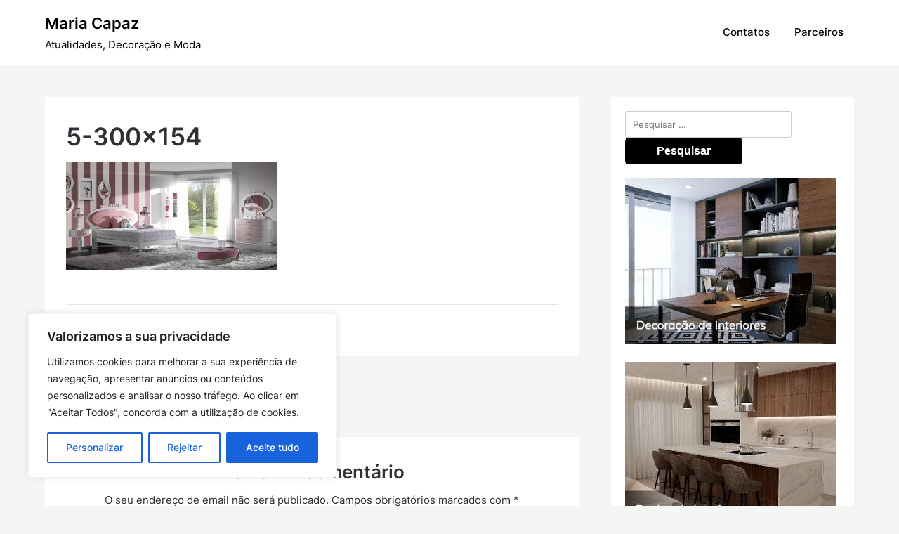

--- FILE ---
content_type: text/html; charset=utf-8
request_url: https://www.google.com/recaptcha/api2/anchor?ar=1&k=6LcJ0wohAAAAAH0uQsUyJ4rDEcvyPnuGffzRIkZr&co=aHR0cHM6Ly9tYXJpYWNhcGF6LnB0OjQ0Mw..&hl=en&v=PoyoqOPhxBO7pBk68S4YbpHZ&size=invisible&anchor-ms=20000&execute-ms=30000&cb=sr1jr2t1baea
body_size: 48575
content:
<!DOCTYPE HTML><html dir="ltr" lang="en"><head><meta http-equiv="Content-Type" content="text/html; charset=UTF-8">
<meta http-equiv="X-UA-Compatible" content="IE=edge">
<title>reCAPTCHA</title>
<style type="text/css">
/* cyrillic-ext */
@font-face {
  font-family: 'Roboto';
  font-style: normal;
  font-weight: 400;
  font-stretch: 100%;
  src: url(//fonts.gstatic.com/s/roboto/v48/KFO7CnqEu92Fr1ME7kSn66aGLdTylUAMa3GUBHMdazTgWw.woff2) format('woff2');
  unicode-range: U+0460-052F, U+1C80-1C8A, U+20B4, U+2DE0-2DFF, U+A640-A69F, U+FE2E-FE2F;
}
/* cyrillic */
@font-face {
  font-family: 'Roboto';
  font-style: normal;
  font-weight: 400;
  font-stretch: 100%;
  src: url(//fonts.gstatic.com/s/roboto/v48/KFO7CnqEu92Fr1ME7kSn66aGLdTylUAMa3iUBHMdazTgWw.woff2) format('woff2');
  unicode-range: U+0301, U+0400-045F, U+0490-0491, U+04B0-04B1, U+2116;
}
/* greek-ext */
@font-face {
  font-family: 'Roboto';
  font-style: normal;
  font-weight: 400;
  font-stretch: 100%;
  src: url(//fonts.gstatic.com/s/roboto/v48/KFO7CnqEu92Fr1ME7kSn66aGLdTylUAMa3CUBHMdazTgWw.woff2) format('woff2');
  unicode-range: U+1F00-1FFF;
}
/* greek */
@font-face {
  font-family: 'Roboto';
  font-style: normal;
  font-weight: 400;
  font-stretch: 100%;
  src: url(//fonts.gstatic.com/s/roboto/v48/KFO7CnqEu92Fr1ME7kSn66aGLdTylUAMa3-UBHMdazTgWw.woff2) format('woff2');
  unicode-range: U+0370-0377, U+037A-037F, U+0384-038A, U+038C, U+038E-03A1, U+03A3-03FF;
}
/* math */
@font-face {
  font-family: 'Roboto';
  font-style: normal;
  font-weight: 400;
  font-stretch: 100%;
  src: url(//fonts.gstatic.com/s/roboto/v48/KFO7CnqEu92Fr1ME7kSn66aGLdTylUAMawCUBHMdazTgWw.woff2) format('woff2');
  unicode-range: U+0302-0303, U+0305, U+0307-0308, U+0310, U+0312, U+0315, U+031A, U+0326-0327, U+032C, U+032F-0330, U+0332-0333, U+0338, U+033A, U+0346, U+034D, U+0391-03A1, U+03A3-03A9, U+03B1-03C9, U+03D1, U+03D5-03D6, U+03F0-03F1, U+03F4-03F5, U+2016-2017, U+2034-2038, U+203C, U+2040, U+2043, U+2047, U+2050, U+2057, U+205F, U+2070-2071, U+2074-208E, U+2090-209C, U+20D0-20DC, U+20E1, U+20E5-20EF, U+2100-2112, U+2114-2115, U+2117-2121, U+2123-214F, U+2190, U+2192, U+2194-21AE, U+21B0-21E5, U+21F1-21F2, U+21F4-2211, U+2213-2214, U+2216-22FF, U+2308-230B, U+2310, U+2319, U+231C-2321, U+2336-237A, U+237C, U+2395, U+239B-23B7, U+23D0, U+23DC-23E1, U+2474-2475, U+25AF, U+25B3, U+25B7, U+25BD, U+25C1, U+25CA, U+25CC, U+25FB, U+266D-266F, U+27C0-27FF, U+2900-2AFF, U+2B0E-2B11, U+2B30-2B4C, U+2BFE, U+3030, U+FF5B, U+FF5D, U+1D400-1D7FF, U+1EE00-1EEFF;
}
/* symbols */
@font-face {
  font-family: 'Roboto';
  font-style: normal;
  font-weight: 400;
  font-stretch: 100%;
  src: url(//fonts.gstatic.com/s/roboto/v48/KFO7CnqEu92Fr1ME7kSn66aGLdTylUAMaxKUBHMdazTgWw.woff2) format('woff2');
  unicode-range: U+0001-000C, U+000E-001F, U+007F-009F, U+20DD-20E0, U+20E2-20E4, U+2150-218F, U+2190, U+2192, U+2194-2199, U+21AF, U+21E6-21F0, U+21F3, U+2218-2219, U+2299, U+22C4-22C6, U+2300-243F, U+2440-244A, U+2460-24FF, U+25A0-27BF, U+2800-28FF, U+2921-2922, U+2981, U+29BF, U+29EB, U+2B00-2BFF, U+4DC0-4DFF, U+FFF9-FFFB, U+10140-1018E, U+10190-1019C, U+101A0, U+101D0-101FD, U+102E0-102FB, U+10E60-10E7E, U+1D2C0-1D2D3, U+1D2E0-1D37F, U+1F000-1F0FF, U+1F100-1F1AD, U+1F1E6-1F1FF, U+1F30D-1F30F, U+1F315, U+1F31C, U+1F31E, U+1F320-1F32C, U+1F336, U+1F378, U+1F37D, U+1F382, U+1F393-1F39F, U+1F3A7-1F3A8, U+1F3AC-1F3AF, U+1F3C2, U+1F3C4-1F3C6, U+1F3CA-1F3CE, U+1F3D4-1F3E0, U+1F3ED, U+1F3F1-1F3F3, U+1F3F5-1F3F7, U+1F408, U+1F415, U+1F41F, U+1F426, U+1F43F, U+1F441-1F442, U+1F444, U+1F446-1F449, U+1F44C-1F44E, U+1F453, U+1F46A, U+1F47D, U+1F4A3, U+1F4B0, U+1F4B3, U+1F4B9, U+1F4BB, U+1F4BF, U+1F4C8-1F4CB, U+1F4D6, U+1F4DA, U+1F4DF, U+1F4E3-1F4E6, U+1F4EA-1F4ED, U+1F4F7, U+1F4F9-1F4FB, U+1F4FD-1F4FE, U+1F503, U+1F507-1F50B, U+1F50D, U+1F512-1F513, U+1F53E-1F54A, U+1F54F-1F5FA, U+1F610, U+1F650-1F67F, U+1F687, U+1F68D, U+1F691, U+1F694, U+1F698, U+1F6AD, U+1F6B2, U+1F6B9-1F6BA, U+1F6BC, U+1F6C6-1F6CF, U+1F6D3-1F6D7, U+1F6E0-1F6EA, U+1F6F0-1F6F3, U+1F6F7-1F6FC, U+1F700-1F7FF, U+1F800-1F80B, U+1F810-1F847, U+1F850-1F859, U+1F860-1F887, U+1F890-1F8AD, U+1F8B0-1F8BB, U+1F8C0-1F8C1, U+1F900-1F90B, U+1F93B, U+1F946, U+1F984, U+1F996, U+1F9E9, U+1FA00-1FA6F, U+1FA70-1FA7C, U+1FA80-1FA89, U+1FA8F-1FAC6, U+1FACE-1FADC, U+1FADF-1FAE9, U+1FAF0-1FAF8, U+1FB00-1FBFF;
}
/* vietnamese */
@font-face {
  font-family: 'Roboto';
  font-style: normal;
  font-weight: 400;
  font-stretch: 100%;
  src: url(//fonts.gstatic.com/s/roboto/v48/KFO7CnqEu92Fr1ME7kSn66aGLdTylUAMa3OUBHMdazTgWw.woff2) format('woff2');
  unicode-range: U+0102-0103, U+0110-0111, U+0128-0129, U+0168-0169, U+01A0-01A1, U+01AF-01B0, U+0300-0301, U+0303-0304, U+0308-0309, U+0323, U+0329, U+1EA0-1EF9, U+20AB;
}
/* latin-ext */
@font-face {
  font-family: 'Roboto';
  font-style: normal;
  font-weight: 400;
  font-stretch: 100%;
  src: url(//fonts.gstatic.com/s/roboto/v48/KFO7CnqEu92Fr1ME7kSn66aGLdTylUAMa3KUBHMdazTgWw.woff2) format('woff2');
  unicode-range: U+0100-02BA, U+02BD-02C5, U+02C7-02CC, U+02CE-02D7, U+02DD-02FF, U+0304, U+0308, U+0329, U+1D00-1DBF, U+1E00-1E9F, U+1EF2-1EFF, U+2020, U+20A0-20AB, U+20AD-20C0, U+2113, U+2C60-2C7F, U+A720-A7FF;
}
/* latin */
@font-face {
  font-family: 'Roboto';
  font-style: normal;
  font-weight: 400;
  font-stretch: 100%;
  src: url(//fonts.gstatic.com/s/roboto/v48/KFO7CnqEu92Fr1ME7kSn66aGLdTylUAMa3yUBHMdazQ.woff2) format('woff2');
  unicode-range: U+0000-00FF, U+0131, U+0152-0153, U+02BB-02BC, U+02C6, U+02DA, U+02DC, U+0304, U+0308, U+0329, U+2000-206F, U+20AC, U+2122, U+2191, U+2193, U+2212, U+2215, U+FEFF, U+FFFD;
}
/* cyrillic-ext */
@font-face {
  font-family: 'Roboto';
  font-style: normal;
  font-weight: 500;
  font-stretch: 100%;
  src: url(//fonts.gstatic.com/s/roboto/v48/KFO7CnqEu92Fr1ME7kSn66aGLdTylUAMa3GUBHMdazTgWw.woff2) format('woff2');
  unicode-range: U+0460-052F, U+1C80-1C8A, U+20B4, U+2DE0-2DFF, U+A640-A69F, U+FE2E-FE2F;
}
/* cyrillic */
@font-face {
  font-family: 'Roboto';
  font-style: normal;
  font-weight: 500;
  font-stretch: 100%;
  src: url(//fonts.gstatic.com/s/roboto/v48/KFO7CnqEu92Fr1ME7kSn66aGLdTylUAMa3iUBHMdazTgWw.woff2) format('woff2');
  unicode-range: U+0301, U+0400-045F, U+0490-0491, U+04B0-04B1, U+2116;
}
/* greek-ext */
@font-face {
  font-family: 'Roboto';
  font-style: normal;
  font-weight: 500;
  font-stretch: 100%;
  src: url(//fonts.gstatic.com/s/roboto/v48/KFO7CnqEu92Fr1ME7kSn66aGLdTylUAMa3CUBHMdazTgWw.woff2) format('woff2');
  unicode-range: U+1F00-1FFF;
}
/* greek */
@font-face {
  font-family: 'Roboto';
  font-style: normal;
  font-weight: 500;
  font-stretch: 100%;
  src: url(//fonts.gstatic.com/s/roboto/v48/KFO7CnqEu92Fr1ME7kSn66aGLdTylUAMa3-UBHMdazTgWw.woff2) format('woff2');
  unicode-range: U+0370-0377, U+037A-037F, U+0384-038A, U+038C, U+038E-03A1, U+03A3-03FF;
}
/* math */
@font-face {
  font-family: 'Roboto';
  font-style: normal;
  font-weight: 500;
  font-stretch: 100%;
  src: url(//fonts.gstatic.com/s/roboto/v48/KFO7CnqEu92Fr1ME7kSn66aGLdTylUAMawCUBHMdazTgWw.woff2) format('woff2');
  unicode-range: U+0302-0303, U+0305, U+0307-0308, U+0310, U+0312, U+0315, U+031A, U+0326-0327, U+032C, U+032F-0330, U+0332-0333, U+0338, U+033A, U+0346, U+034D, U+0391-03A1, U+03A3-03A9, U+03B1-03C9, U+03D1, U+03D5-03D6, U+03F0-03F1, U+03F4-03F5, U+2016-2017, U+2034-2038, U+203C, U+2040, U+2043, U+2047, U+2050, U+2057, U+205F, U+2070-2071, U+2074-208E, U+2090-209C, U+20D0-20DC, U+20E1, U+20E5-20EF, U+2100-2112, U+2114-2115, U+2117-2121, U+2123-214F, U+2190, U+2192, U+2194-21AE, U+21B0-21E5, U+21F1-21F2, U+21F4-2211, U+2213-2214, U+2216-22FF, U+2308-230B, U+2310, U+2319, U+231C-2321, U+2336-237A, U+237C, U+2395, U+239B-23B7, U+23D0, U+23DC-23E1, U+2474-2475, U+25AF, U+25B3, U+25B7, U+25BD, U+25C1, U+25CA, U+25CC, U+25FB, U+266D-266F, U+27C0-27FF, U+2900-2AFF, U+2B0E-2B11, U+2B30-2B4C, U+2BFE, U+3030, U+FF5B, U+FF5D, U+1D400-1D7FF, U+1EE00-1EEFF;
}
/* symbols */
@font-face {
  font-family: 'Roboto';
  font-style: normal;
  font-weight: 500;
  font-stretch: 100%;
  src: url(//fonts.gstatic.com/s/roboto/v48/KFO7CnqEu92Fr1ME7kSn66aGLdTylUAMaxKUBHMdazTgWw.woff2) format('woff2');
  unicode-range: U+0001-000C, U+000E-001F, U+007F-009F, U+20DD-20E0, U+20E2-20E4, U+2150-218F, U+2190, U+2192, U+2194-2199, U+21AF, U+21E6-21F0, U+21F3, U+2218-2219, U+2299, U+22C4-22C6, U+2300-243F, U+2440-244A, U+2460-24FF, U+25A0-27BF, U+2800-28FF, U+2921-2922, U+2981, U+29BF, U+29EB, U+2B00-2BFF, U+4DC0-4DFF, U+FFF9-FFFB, U+10140-1018E, U+10190-1019C, U+101A0, U+101D0-101FD, U+102E0-102FB, U+10E60-10E7E, U+1D2C0-1D2D3, U+1D2E0-1D37F, U+1F000-1F0FF, U+1F100-1F1AD, U+1F1E6-1F1FF, U+1F30D-1F30F, U+1F315, U+1F31C, U+1F31E, U+1F320-1F32C, U+1F336, U+1F378, U+1F37D, U+1F382, U+1F393-1F39F, U+1F3A7-1F3A8, U+1F3AC-1F3AF, U+1F3C2, U+1F3C4-1F3C6, U+1F3CA-1F3CE, U+1F3D4-1F3E0, U+1F3ED, U+1F3F1-1F3F3, U+1F3F5-1F3F7, U+1F408, U+1F415, U+1F41F, U+1F426, U+1F43F, U+1F441-1F442, U+1F444, U+1F446-1F449, U+1F44C-1F44E, U+1F453, U+1F46A, U+1F47D, U+1F4A3, U+1F4B0, U+1F4B3, U+1F4B9, U+1F4BB, U+1F4BF, U+1F4C8-1F4CB, U+1F4D6, U+1F4DA, U+1F4DF, U+1F4E3-1F4E6, U+1F4EA-1F4ED, U+1F4F7, U+1F4F9-1F4FB, U+1F4FD-1F4FE, U+1F503, U+1F507-1F50B, U+1F50D, U+1F512-1F513, U+1F53E-1F54A, U+1F54F-1F5FA, U+1F610, U+1F650-1F67F, U+1F687, U+1F68D, U+1F691, U+1F694, U+1F698, U+1F6AD, U+1F6B2, U+1F6B9-1F6BA, U+1F6BC, U+1F6C6-1F6CF, U+1F6D3-1F6D7, U+1F6E0-1F6EA, U+1F6F0-1F6F3, U+1F6F7-1F6FC, U+1F700-1F7FF, U+1F800-1F80B, U+1F810-1F847, U+1F850-1F859, U+1F860-1F887, U+1F890-1F8AD, U+1F8B0-1F8BB, U+1F8C0-1F8C1, U+1F900-1F90B, U+1F93B, U+1F946, U+1F984, U+1F996, U+1F9E9, U+1FA00-1FA6F, U+1FA70-1FA7C, U+1FA80-1FA89, U+1FA8F-1FAC6, U+1FACE-1FADC, U+1FADF-1FAE9, U+1FAF0-1FAF8, U+1FB00-1FBFF;
}
/* vietnamese */
@font-face {
  font-family: 'Roboto';
  font-style: normal;
  font-weight: 500;
  font-stretch: 100%;
  src: url(//fonts.gstatic.com/s/roboto/v48/KFO7CnqEu92Fr1ME7kSn66aGLdTylUAMa3OUBHMdazTgWw.woff2) format('woff2');
  unicode-range: U+0102-0103, U+0110-0111, U+0128-0129, U+0168-0169, U+01A0-01A1, U+01AF-01B0, U+0300-0301, U+0303-0304, U+0308-0309, U+0323, U+0329, U+1EA0-1EF9, U+20AB;
}
/* latin-ext */
@font-face {
  font-family: 'Roboto';
  font-style: normal;
  font-weight: 500;
  font-stretch: 100%;
  src: url(//fonts.gstatic.com/s/roboto/v48/KFO7CnqEu92Fr1ME7kSn66aGLdTylUAMa3KUBHMdazTgWw.woff2) format('woff2');
  unicode-range: U+0100-02BA, U+02BD-02C5, U+02C7-02CC, U+02CE-02D7, U+02DD-02FF, U+0304, U+0308, U+0329, U+1D00-1DBF, U+1E00-1E9F, U+1EF2-1EFF, U+2020, U+20A0-20AB, U+20AD-20C0, U+2113, U+2C60-2C7F, U+A720-A7FF;
}
/* latin */
@font-face {
  font-family: 'Roboto';
  font-style: normal;
  font-weight: 500;
  font-stretch: 100%;
  src: url(//fonts.gstatic.com/s/roboto/v48/KFO7CnqEu92Fr1ME7kSn66aGLdTylUAMa3yUBHMdazQ.woff2) format('woff2');
  unicode-range: U+0000-00FF, U+0131, U+0152-0153, U+02BB-02BC, U+02C6, U+02DA, U+02DC, U+0304, U+0308, U+0329, U+2000-206F, U+20AC, U+2122, U+2191, U+2193, U+2212, U+2215, U+FEFF, U+FFFD;
}
/* cyrillic-ext */
@font-face {
  font-family: 'Roboto';
  font-style: normal;
  font-weight: 900;
  font-stretch: 100%;
  src: url(//fonts.gstatic.com/s/roboto/v48/KFO7CnqEu92Fr1ME7kSn66aGLdTylUAMa3GUBHMdazTgWw.woff2) format('woff2');
  unicode-range: U+0460-052F, U+1C80-1C8A, U+20B4, U+2DE0-2DFF, U+A640-A69F, U+FE2E-FE2F;
}
/* cyrillic */
@font-face {
  font-family: 'Roboto';
  font-style: normal;
  font-weight: 900;
  font-stretch: 100%;
  src: url(//fonts.gstatic.com/s/roboto/v48/KFO7CnqEu92Fr1ME7kSn66aGLdTylUAMa3iUBHMdazTgWw.woff2) format('woff2');
  unicode-range: U+0301, U+0400-045F, U+0490-0491, U+04B0-04B1, U+2116;
}
/* greek-ext */
@font-face {
  font-family: 'Roboto';
  font-style: normal;
  font-weight: 900;
  font-stretch: 100%;
  src: url(//fonts.gstatic.com/s/roboto/v48/KFO7CnqEu92Fr1ME7kSn66aGLdTylUAMa3CUBHMdazTgWw.woff2) format('woff2');
  unicode-range: U+1F00-1FFF;
}
/* greek */
@font-face {
  font-family: 'Roboto';
  font-style: normal;
  font-weight: 900;
  font-stretch: 100%;
  src: url(//fonts.gstatic.com/s/roboto/v48/KFO7CnqEu92Fr1ME7kSn66aGLdTylUAMa3-UBHMdazTgWw.woff2) format('woff2');
  unicode-range: U+0370-0377, U+037A-037F, U+0384-038A, U+038C, U+038E-03A1, U+03A3-03FF;
}
/* math */
@font-face {
  font-family: 'Roboto';
  font-style: normal;
  font-weight: 900;
  font-stretch: 100%;
  src: url(//fonts.gstatic.com/s/roboto/v48/KFO7CnqEu92Fr1ME7kSn66aGLdTylUAMawCUBHMdazTgWw.woff2) format('woff2');
  unicode-range: U+0302-0303, U+0305, U+0307-0308, U+0310, U+0312, U+0315, U+031A, U+0326-0327, U+032C, U+032F-0330, U+0332-0333, U+0338, U+033A, U+0346, U+034D, U+0391-03A1, U+03A3-03A9, U+03B1-03C9, U+03D1, U+03D5-03D6, U+03F0-03F1, U+03F4-03F5, U+2016-2017, U+2034-2038, U+203C, U+2040, U+2043, U+2047, U+2050, U+2057, U+205F, U+2070-2071, U+2074-208E, U+2090-209C, U+20D0-20DC, U+20E1, U+20E5-20EF, U+2100-2112, U+2114-2115, U+2117-2121, U+2123-214F, U+2190, U+2192, U+2194-21AE, U+21B0-21E5, U+21F1-21F2, U+21F4-2211, U+2213-2214, U+2216-22FF, U+2308-230B, U+2310, U+2319, U+231C-2321, U+2336-237A, U+237C, U+2395, U+239B-23B7, U+23D0, U+23DC-23E1, U+2474-2475, U+25AF, U+25B3, U+25B7, U+25BD, U+25C1, U+25CA, U+25CC, U+25FB, U+266D-266F, U+27C0-27FF, U+2900-2AFF, U+2B0E-2B11, U+2B30-2B4C, U+2BFE, U+3030, U+FF5B, U+FF5D, U+1D400-1D7FF, U+1EE00-1EEFF;
}
/* symbols */
@font-face {
  font-family: 'Roboto';
  font-style: normal;
  font-weight: 900;
  font-stretch: 100%;
  src: url(//fonts.gstatic.com/s/roboto/v48/KFO7CnqEu92Fr1ME7kSn66aGLdTylUAMaxKUBHMdazTgWw.woff2) format('woff2');
  unicode-range: U+0001-000C, U+000E-001F, U+007F-009F, U+20DD-20E0, U+20E2-20E4, U+2150-218F, U+2190, U+2192, U+2194-2199, U+21AF, U+21E6-21F0, U+21F3, U+2218-2219, U+2299, U+22C4-22C6, U+2300-243F, U+2440-244A, U+2460-24FF, U+25A0-27BF, U+2800-28FF, U+2921-2922, U+2981, U+29BF, U+29EB, U+2B00-2BFF, U+4DC0-4DFF, U+FFF9-FFFB, U+10140-1018E, U+10190-1019C, U+101A0, U+101D0-101FD, U+102E0-102FB, U+10E60-10E7E, U+1D2C0-1D2D3, U+1D2E0-1D37F, U+1F000-1F0FF, U+1F100-1F1AD, U+1F1E6-1F1FF, U+1F30D-1F30F, U+1F315, U+1F31C, U+1F31E, U+1F320-1F32C, U+1F336, U+1F378, U+1F37D, U+1F382, U+1F393-1F39F, U+1F3A7-1F3A8, U+1F3AC-1F3AF, U+1F3C2, U+1F3C4-1F3C6, U+1F3CA-1F3CE, U+1F3D4-1F3E0, U+1F3ED, U+1F3F1-1F3F3, U+1F3F5-1F3F7, U+1F408, U+1F415, U+1F41F, U+1F426, U+1F43F, U+1F441-1F442, U+1F444, U+1F446-1F449, U+1F44C-1F44E, U+1F453, U+1F46A, U+1F47D, U+1F4A3, U+1F4B0, U+1F4B3, U+1F4B9, U+1F4BB, U+1F4BF, U+1F4C8-1F4CB, U+1F4D6, U+1F4DA, U+1F4DF, U+1F4E3-1F4E6, U+1F4EA-1F4ED, U+1F4F7, U+1F4F9-1F4FB, U+1F4FD-1F4FE, U+1F503, U+1F507-1F50B, U+1F50D, U+1F512-1F513, U+1F53E-1F54A, U+1F54F-1F5FA, U+1F610, U+1F650-1F67F, U+1F687, U+1F68D, U+1F691, U+1F694, U+1F698, U+1F6AD, U+1F6B2, U+1F6B9-1F6BA, U+1F6BC, U+1F6C6-1F6CF, U+1F6D3-1F6D7, U+1F6E0-1F6EA, U+1F6F0-1F6F3, U+1F6F7-1F6FC, U+1F700-1F7FF, U+1F800-1F80B, U+1F810-1F847, U+1F850-1F859, U+1F860-1F887, U+1F890-1F8AD, U+1F8B0-1F8BB, U+1F8C0-1F8C1, U+1F900-1F90B, U+1F93B, U+1F946, U+1F984, U+1F996, U+1F9E9, U+1FA00-1FA6F, U+1FA70-1FA7C, U+1FA80-1FA89, U+1FA8F-1FAC6, U+1FACE-1FADC, U+1FADF-1FAE9, U+1FAF0-1FAF8, U+1FB00-1FBFF;
}
/* vietnamese */
@font-face {
  font-family: 'Roboto';
  font-style: normal;
  font-weight: 900;
  font-stretch: 100%;
  src: url(//fonts.gstatic.com/s/roboto/v48/KFO7CnqEu92Fr1ME7kSn66aGLdTylUAMa3OUBHMdazTgWw.woff2) format('woff2');
  unicode-range: U+0102-0103, U+0110-0111, U+0128-0129, U+0168-0169, U+01A0-01A1, U+01AF-01B0, U+0300-0301, U+0303-0304, U+0308-0309, U+0323, U+0329, U+1EA0-1EF9, U+20AB;
}
/* latin-ext */
@font-face {
  font-family: 'Roboto';
  font-style: normal;
  font-weight: 900;
  font-stretch: 100%;
  src: url(//fonts.gstatic.com/s/roboto/v48/KFO7CnqEu92Fr1ME7kSn66aGLdTylUAMa3KUBHMdazTgWw.woff2) format('woff2');
  unicode-range: U+0100-02BA, U+02BD-02C5, U+02C7-02CC, U+02CE-02D7, U+02DD-02FF, U+0304, U+0308, U+0329, U+1D00-1DBF, U+1E00-1E9F, U+1EF2-1EFF, U+2020, U+20A0-20AB, U+20AD-20C0, U+2113, U+2C60-2C7F, U+A720-A7FF;
}
/* latin */
@font-face {
  font-family: 'Roboto';
  font-style: normal;
  font-weight: 900;
  font-stretch: 100%;
  src: url(//fonts.gstatic.com/s/roboto/v48/KFO7CnqEu92Fr1ME7kSn66aGLdTylUAMa3yUBHMdazQ.woff2) format('woff2');
  unicode-range: U+0000-00FF, U+0131, U+0152-0153, U+02BB-02BC, U+02C6, U+02DA, U+02DC, U+0304, U+0308, U+0329, U+2000-206F, U+20AC, U+2122, U+2191, U+2193, U+2212, U+2215, U+FEFF, U+FFFD;
}

</style>
<link rel="stylesheet" type="text/css" href="https://www.gstatic.com/recaptcha/releases/PoyoqOPhxBO7pBk68S4YbpHZ/styles__ltr.css">
<script nonce="bUUhOKFnf428tyKmHQRHdw" type="text/javascript">window['__recaptcha_api'] = 'https://www.google.com/recaptcha/api2/';</script>
<script type="text/javascript" src="https://www.gstatic.com/recaptcha/releases/PoyoqOPhxBO7pBk68S4YbpHZ/recaptcha__en.js" nonce="bUUhOKFnf428tyKmHQRHdw">
      
    </script></head>
<body><div id="rc-anchor-alert" class="rc-anchor-alert"></div>
<input type="hidden" id="recaptcha-token" value="[base64]">
<script type="text/javascript" nonce="bUUhOKFnf428tyKmHQRHdw">
      recaptcha.anchor.Main.init("[\x22ainput\x22,[\x22bgdata\x22,\x22\x22,\[base64]/[base64]/[base64]/[base64]/cjw8ejpyPj4+eil9Y2F0Y2gobCl7dGhyb3cgbDt9fSxIPWZ1bmN0aW9uKHcsdCx6KXtpZih3PT0xOTR8fHc9PTIwOCl0LnZbd10/dC52W3ddLmNvbmNhdCh6KTp0LnZbd109b2Yoeix0KTtlbHNle2lmKHQuYkImJnchPTMxNylyZXR1cm47dz09NjZ8fHc9PTEyMnx8dz09NDcwfHx3PT00NHx8dz09NDE2fHx3PT0zOTd8fHc9PTQyMXx8dz09Njh8fHc9PTcwfHx3PT0xODQ/[base64]/[base64]/[base64]/bmV3IGRbVl0oSlswXSk6cD09Mj9uZXcgZFtWXShKWzBdLEpbMV0pOnA9PTM/bmV3IGRbVl0oSlswXSxKWzFdLEpbMl0pOnA9PTQ/[base64]/[base64]/[base64]/[base64]\x22,\[base64]\\u003d\\u003d\x22,\x22w4HDlcOQw4tQHBfCqTzDlyNtw40/Sm7CtmzCo8K1w6tEGFYWw6fCrcKnw7nChMKeHgUsw5oFwqRfHzFwdcKYWCvDs8O1w7/ChcKSwoLDgsORwo7CpTvCrcOsCiLCmjIJFnptwr/DhcO5IsKYCMKRP3/DoMKow4ERSMKYHnt7asK2UcK3RTrCmWDDsMO5wpXDjcOPU8OEwo7DgcKOw67Dl0M3w6INw4A6I34VfBpJwoHDi2DCkF/CvhLDrALDv3nDvBTDmcOOw5I7FVbCkV9zGMO2wrkJwpLDucKLwqwhw6syJ8OcMcKvwoBZCsKlwoDCp8K5w51xw4F6w4Y8woZBIMOxwoJEICXCs1cCw7DDtAzCuMObwpU6GmHCvDZmwqV6wrM2AsORYMOvwq87w5Zvw7FKwo5yRVLDpBHCvz/DrH18w5HDucKNU8OGw53Dl8K7wqLDvsKywqjDtcK4w5vDi8OYHUpqa0Z7worCjhptTMKdMMOGPMKDwpEuwrbDvSxewoUSwo1zwqpwaWIBw4gCblwvFMKRJcOkMlQXw7/[base64]/DpGfCu3rCvsOkSzdsYy8Tw47Dv11qCMKDwoBUwrczwo/DnmHDh8OsI8KhbcKVK8Onwos9woglZHsWOFRlwpEmw74Bw7MAQAHDgcKOccO5w5hQwrHCicK1w5PCpHxEwpjCucKjKMKNwrXCvcK/K2XCi1DDh8KwwqHDvsKlY8OLERnCj8K9wo7DpxLChcO/AjrCoMKbTUcmw6ERw6nDl2DDk1LDjsK8w64OGVLDilHDrcKtX8O0S8OlacONfCDDi2xywpJQS8OcFBBRYgRlwqDCgsKWG0HDn8Ouw67DksOUVXsrRTrDgcOGWMOReAsaCnhAwofCiCBew7TDqsOSLxY4w4bCj8KzwqxIw4EZw4fCi353w6IILCpGw6fDkcKZwoXCpV/DhR9JcMKlKMOawo7DtsOjw50XAXVwZB8deMOpV8KCAcOoFFTCqMKyecK2J8KkwobDkz7Csh4/Umkgw57DlMOJCwDCscKiME7CvMKHUwnDogjDgX/DihDCosKqw6Yww7rCnVVNbm/DhsOCYsKvwr1eak/[base64]/Dg3LDocKoQmrCrUPCi8K2WMKcwp/CisOuw7BWw4TClVU+N0jCmMK6w7TDujHDtMKcwp8vGsO4F8O9VcKFw5NFw6jDoFDDnUfCkH3DmTXCnzPCvMKkwqJ8w6nCpcO0wox/woJhwp0dwrMnw53DqsKqXBrDugDCgizCrMOXZsOXWMKtPMOwX8OuKMK8GC1RYAnCscKNH8OEwp1ULEICUsOgwqV0FcOdDcOsOMKDwrnDocOYwrYsRcOkHxjCnSfDs0/Csk3CimVowqM1b1guScO9wo/DiWLDngdUw6zComLCpcO3fcKVw7AqwpHDjcOCwocLwp/DicKZw4pvwotKwozCjMKFw6PDgzzDn0rCs8O7fR/CjcKDCMOewo7CsknCkcK/w4xVUsO4w68LFcOAe8K5wqpMLcKNw57DmsOxXy7Ci3HDsQYPwqoNXVJgMxLDuHPCocOvICBUw78kwp1ow73DnMK6w5Y0DcKHw60owrUXwqrDohrDpHXDr8KHw7XDqXLCn8OKwpbCvRvCmMOvUMK/MAfCuz/CsFvDtsOuJFlZwr/Dp8O3wqxoSwxMwqPDmmTDksKlaz/CnMO6w57CpMKGwpfCnMK5w7E0wqrCpwHCugzCvHjDmcK/LQjDrsKFHsK0YMKkG0tNw73Cjl/DvD0Sw5/DiMKnw4ZiFcKhfAwqD8Ovw4JvwrXDhcORR8K1Ihw/[base64]/[base64]/Dgw8qwpfDl8KMw67DscORwrMiwoh3GGIyBcOTw53Dnz7Cp0ZfWwDDhMOkUsONwpjDqcKCw5LCkMKZw7jCnyZJwqFzJcKPZsOxw7XCpkw3wo8iVsKqB8OJw43DjcKJwot3JcOUwr8RfMO9eBFAwpPCq8K4wr/CiSw1FQ5PcMKmwpjDoA5cw6ERDsODwo1VaMKAw5zDlGBKwqcdwolzwpgDwo7CpF7CrsKlJR3CqWfDkcOZUm7Dv8KweD/DtcOpdWJMw5TDslTDgMOWTMKiG0zCvMOWw4nCrcKDworDuwcTb1J0e8KALlRvwoNrV8O8wr1MdEVPw6vCjycjHz15w6zDiMOQCMOcw6YVw5tUw69iwrTDhGo6FzxNfBBnJ2nCu8ODdC0ACVDDp3LDuB/DhMOPA1MTCU5tdsOEwqnDqXBoECMcw43Dp8OgEsKnw5QBMcOAZnZOIW/Ck8O9ORTCpmR8UcKMw5nCu8KCCMKGC8OjLAPDoMO6woTDgCPDlkV7YsKPwo7Dn8Oyw4Znw6gBw7fCgGLCkhxzBcOAwqXCkMKSIjJUbcK8w4hCwq7Dpn/Co8K/dms5w7gfwo9GY8KDQgI1fcOGD8O7w6HCuRVxw6JCwpPCnGxdw4Z8w7rDscKNJMKHw4nDmnZRw6tVait/[base64]/[base64]/[base64]/Z8KTY8K7FHR0w7YHHWYlwoPDpMOtaTXCvMKkBMK2wpISwpxya8OTwo/[base64]/CnCDCoUxLJ8KLwovDpiPCikzCkUU2PsOywo1zDBgLa8Orwrgcw6DCtsO4w5towqDDtAwQwpvCiArCkMKEwrBuQ0/DvS7DkV3CghTDusObwq9QwrbCrG9xD8K2QyPDiT1fNijCkTfDl8OEw6PCusOPwq3CszfDhAAZR8OQw5HCusO2UsOHw7VwwpPCuMKDwot9w4oMwrF1d8Kjwot9KcO8wrMCwoY1ZcKywqdMw6TDmwh6w4fDiMO0L0/CimdmEx/[base64]/[base64]/[base64]/w6BPc0HDvkd+YEbDhcOsw6DDuSvCsSzDlXrCi8OQOxNOUMKsVwdHwpAVwp/[base64]/XMKVMBAVwpHCucOHbzDCnXlAQMKzJkPDgsK0woRNHcKfwow6w7zDoMObSiUZwpnDosKhIkFqw7HDjgDCl1fDp8KEU8OKGCgIw4fDpiDDrTDDszNiw7ZiNsOEwr7DgRBdwolZwo8rdcOQwpo3OjvDoDHCi8KnwpBYJMKUw4pAwrR1wqZ+w5VHwr4zwp/CvsKyFn/Ct3NjwrIUwprDr1PDuQ1ywqxEwotowqx0wo7DvHgGasKsfsOcw6LCvMOzw4ZgwqbCp8OSwozDv1sMwro1w4HCsx3CuTXDrgnCsVjCo8Okw6jDucO5W3JbwpN+wqLCh27Ct8KjwrLDvBBCZ3HDp8O/[base64]/DvsK4QyHCp8K3wqAddTlCK8ONJ8K5w5zDl8OVwo/[base64]/DhS1FwqB7w5HDi8OdCsK6ecKjGcOgN8OlRcK1w5/CuUXCqWvDjFJaI8KBw7zCrcKlwqLDn8OuIcOLwqfCoRBmEmzDgT/DoTZhOMKnw5DDmTXDhVMSCsK2wo48wqQsRHrCqG8QEMKGw4fCtsK9wp1+W8OCDMKqw64iwqR/wqzDj8Kgw4kNXWnCvMKlwps9w4MSL8OqTMK+w5PCvFUPacOMJcKVw7TDoMOxeyFiw6vDvxrCowXCjBR4OBYiDSLCnsKpKhYjw5bCnWHCnzvDq8KWwojCisO2UWzDjwDCmh0yEV/CtwHCvwTCvsK1D07Dl8O3w6/Dt2csw6hQw63ClDTCusKPEsK3w53DvcOqwobChQtkw6LDmwJvw7rDtsOfwpXCuFhiwqfCpmrCosKpccKZwpLCv2kxwqZgPELCocKGwqwgwrVnRUlsw7bDjmtPwrxmwqHDrRMPHjp/wr8+w4vCljk4w7VTw4/DkmrDm8OSOsOdw5jDtsKXJsKrw5wPbMO7wqUjwqQBwqbDucOPHnkcwrbClMOdwp4bw7bCkjLDnsKVDSHDhgJpwpnCisKTw4JRw5xYYsKMbwtXZmlJPsKCG8KQw61VXgXCpcO2J2rDuMOBwoTDt8Kmw5EgQMK6CMOtFcOtSmE0w5NvDzDCicK/w4oDw4c5fRZuwqvDn0nDmcOBw6wrw7N3XcORM8K+wpouw60IwpPDhDXDtcKUKytlwpPDsDXCnG/CiH/DqlLDrQrCjMOJwqh/VMOBVHBnDsKidsKaOBpaHATCoTHDhsODw5TCrgJ+wq4QY34mw5Q4woFQwobCqjLCkBNpw6QDa0PCsMK7w6jDhsO0GVR7X8OIBSYXw5pYLcK6BMKuesK+w69IwpnDi8Oaw6Z8w6FpT8OSw4bCpmPCvz1Ow4DCrsOmFcK0wq1uKF/CpEPCscKNPsOSKMKlHzfCvFYbT8K6wqfClMOkwowLw5DCiMK/OMO4JWhFJsKQESZFGnrDm8K5w70zwpzDmDzDt8KeW8KJw5lMXMKywpXCl8KMZnTDs1PDsMOhdMOSw6PDsQHCpnZVCMOWOsK9wqHDhwbChsKxwonCqMKqwr8oDWXCusOWGjIXV8Khw64VwqMGw7LCvxJFw6c9wrnCvVE8cX8GISTCvMOrYsK/Z18Vw7d2R8OzwqQcEsKGwqY/w4/[base64]/CsMOmWAXClcKdHFFlOsOuLMKfBsKfwosaw5DCghFqOsKlGsOrRcKoAMOiHxrCklDCvGXDpMKJGMO4EsKbw5x7VMKie8KuwrYLw5NnAgk3eMOvKhXCqcKHw6fDrMKMw6/CksOTFcK6ZsOndsOCGcONwpFbwpjCnAXCsH1vV3XCrcKRO0/DuQkHWGfDqV4EwokJO8KgUxDCqClqw6IEwq3Cui/[base64]/[base64]/[base64]/[base64]/CoTzDhlTCj8K9wp3CsWjDksO6SsKqecOTPG5awrMTBUoewo4JwrXCksO4woctSl3DvsOvwp7CnF/DisOgwqRPOcOhwoVtJMOvRj/CuyUUwrVDZGnDlADDji/CnsOzP8KFKGzDgMOLwq3DjGpYw4jCj8O6wrfCp8K9f8KRJkppRMO4w61+OGvCsHHCjwHDtcOnFwAIwq11Jzo8dsO7wpPCksOeNmzDlQtwdiYbElnDt2oNGgTDvnnDnDRDQWTCi8OFw7/DhMKewpnDljZNwr/DuMKBwpkvQMOEZ8KVwpcAw4Irw6PDkMOnwp5dOXFkXsKFd3BPw7h/woI0Zh0CNiPCtHPDuMKBwrREZTkvwqDDt8O1w6YywqfCvMOKw51HT8KXXifDuAoCDXfDhizCocK9wokOw6VwLys2wpHDjz51eglaY8Osw7/DjxXDrcOBBsOAK0JwfHXCgUjCtcKzw5PChizCqcKqF8Ksw6I3w6XDrsKIw71fCMKnFMOPw6zCvglmFRXDpALCoX3DscKOfcK1ASUnw5JVHFXDr8KnFMKHw6UFwrgOw6s0wrTDkcKTwqrDoDoZP3nCkMO3w4TDtcKMwr3DjAU/wohLw5TCrEjDnMODIsK3wpXDoMOdRsOUfSQ7UsOsw4rDowLDiMOGXcKWw7xRwrI/wovDjsOUw6XDsFvCksKBNMK1wrPDlcKCRsKnw4oQw6YYw5BkM8K6wqB3w68dTlHDsGLDlcOfDsOYw4jCthPCuld3Lm/Dj8OYwqvDusOIw4zDgsOLwq/DiGbCnksEw5NGw5fDvMOvw6TDs8ONw5fCjw3DhMKeGVReMiNkw5jCpAfDisKLL8OgJsOJw7TCqMOFLMKgw4nCt17DqcOeT8OOYA3DlElDwrx9woAia8OUwo7DpAk9wqF5LxxUwp/CikDDncK5WsONw5LCrnlufX7CmhJsMXjDpk4hw54cQ8Kcw7AtUMODwpxRwqJjA8KyH8O2w4jCp8KXwrw1DE3DiWfCuWMJcXwVwp0IwqTCisOGwqYRTsO6w7XCnjvChw/DpFPCssK3wqFcwovDt8ONdcOnLcK5wrcrwqwXMBbDssOTw6bCksKsO1/[base64]/DmsKiw70IU8KxwpwVwrgQwq/Ct2PCnXJ/[base64]/CosKdw7weSX/CuR3Dsi5FfGV5wpXCuMOtwoLCt8OteMKOw5vDkng2KsKkwoZlwp/DnsK7JhDCpsOYw5vCrRAuw7nCr3B0wrobKcKRw6Y7AsOgT8KTH8O3IsORw4fDthjCt8K3WW4JY3rDm8Oqd8KlSFMARTgsw4JBwqlhUcOyw48lNSh9PcOheMOVw73CuinCu8O7woDCn1/[base64]/Do2JMM8O4TcObVMKuwrh1bMK2wqPCvsKofijDp8Kxw4IgB8KiZ3AawoZGK8O8REs/[base64]/DiHHDlCh8w7o9FsOrwqlBw7Z8DcO+eGoIbXExZsOYSGZFdsOgw6Y7aCXDhGPDpxIlChBBw7DCsMK2EMKvwqReQ8KqwrhwKCXChU7Do3F+wocww53CpzTDmMKxw53DvFzDu0rCsxNfDMOObsKkwqN8STPDkMKDNMKewr/CqBUiw6XDmcK2RwdRwrYFCsKDw7FSw6DDugvDn1nDgG3ChyYOw4cFA0vCry7DocKMw58aZxrCnsKmUjZfwqbCn8KWw7XDiDp3fsKawqhZw5sdHcOKd8OTW8KZw4EKHsOlEMKPE8O5woXCr8KnQhc/[base64]/ZnEUU8OiLCh3w7LCtsKYQ8K0LcKkw5HCl8KgHsK6Q8KAw6jCosOzwp5Fw6DCuVgTcwxzTcKRGsKUSEHDq8OOw4tfRhoiw5bCh8KWRMK3JCjCn8K4SFs0w4AmX8OacMKLwrITwoUuO8O9wrxEwpU9w7rCg8OqGR8/LsOLOTnCjHfCo8Otwqpew6A1wo8Vwo3DqcOxwobDiXDCtj3CrMO9asKYRTJWfzjDnx3DusOINmVMPyl4AznCiTl8J1siw4TDkMKLDsK0WTs9w7zCmUrDt1PDusOGw4XCuU8sVsOOw6gCXsKeaTXCqmjDtMKfwop1wp3DklfCncOyGGcfwqDDgMOMWcKSEsOCwq/CiBDCu1F2YWTCiMOBwoLDkcKQQXrDq8OtwrrCk2RjGlvCoMKlC8KnIGjDucOMP8OOLlnDhcOCG8OTXA3DmsK4DMOww7QWw59zwpTCj8OUMsKUw5Iaw5RwNGXCtMOrKsKtwoLCtsKIwpNLwpDDksOLeFcywoLDhsOmwpplw5fDo8K0w5ofwpbCv1/DvWJOMRlbw4lGwrHCgHPCvDnCnFAVakx4VMOFEMOgwpbCizPDmVPCjsO8XGkGacOPcms8w7A7ckZ8w7kQwqTCpsK3w6vDlsKfcXRJw4/CrMOBw65BJ8O4PQDCosOcw5cFwqYCTCfDsMOTDQVyASnDty3Cmy90w7ojwp0+GMOawpk6XMOsw5lEXsOlw5MyDlAWOyYjwoLCvCJNa2rDlXkiOMKnbn8iC05xVTF/ZcOyw5jCv8OZw6Bywq9ZSMK4GcKLwqNDwqTCmMOvGlp2IiDDgsOEw6FtasOEwpbCmUlSwpjCpxzCjcKKMcKLw759G04wCC5DwpQcYCfDu8K2CsKyXsK5bsKVwpLDhMO/d092ORTCpcOqYVLChzvDrwIAw6RnIMOJwr17w4fCrHBVw6DDj8K4woRie8KKw57ClX3DlsKDw54THm4Mwq3CjcO/wr3CrTAIV2k3GmPCscKtwqHCjcOUwqZ5wq0Gw7/CnMOgw5tYdk/CtG7CpmBXSWPDtMK/[base64]/DnkQzfVMgwrRcwrQow4/DoVvDosKIwpPChRsPXxYRwolYNQo9XC3CkMONasKFOUp1HTjDjMKKN1jDv8KIaEHDucKDB8OcwqUawpMyey7Cu8Kkwp3CvcKQw6fDpsOmwrLCmsODwqTCv8OJTsOoUA/DlWrCtcOPQcK+w6gDVzBuFyXDowwya2XCqDk6wq8SJ1RyAsK4w4LDk8OAwrzDuFjDpGXDmH1xQ8OXYcKBwolKY0TChFZ/w4F0woXCtT5gwr3CqnDDvnonYR3Dti/DswF+w4YDSMKfE8K0AWvDrMKQwp/[base64]/CkgtbIcKPwrciVMOFwpp8QcKTwrHCjXELQ1JnBAADGMKhw4fDrsKkZsOjw7xgw7rCiBnCsilVw5XCoHrCrcKWwpkuwpbDlFDCk2lgwrs1w5zDsSgewoErw6bCpA/CvTZwLG5BFCF5wojClcOjL8KsZw8Of8O/wo7ClcOSwrLCjcOTwpU2BwzDpwQtw7ogRsOHwpLDoU3DnMKAw7oCw6HCrcKyXjXCpMKqw6XDhVp7GkHCrcK8wrdxKT5EVMOkwpHDjcOjRyIowovDrMO3wrrDp8KAwqwKLMOMTsOxw5ssw5LDp19/TQFkG8O6T07Cv8ONb0Nyw7XCisK6w5tVAzXCsSHCjcOdD8OoUSvCujtjw4wIP2fDssO5fsKLPW8gfsKZCTJYwqxswoTCucOHFE/CoS9qw7TDpMOgwr0FwpTCqsOWwqHDk1rDvCZCwofCoMOlwqIvBmBuw6Buw4E1w7LCuGlDbF/CkmPDqjd1ewU/[base64]/[base64]/fGgIwroPwq4eZcK2wrzDksKXX8O9wrHDoWxHaWLCpW/[base64]/CrcOkwpnDrQDClFXCqR8ow5xcwr7Di8OWw7nChD8/w77DumTCu8Kmw45iw7DCkRTDqAtwLnJZHyLCq8KQwp5QwozDmQrDm8Oiwo4dw43Dk8KKPMKYLsOhBDTClHQkw4LChcOGwqXDh8OcHcOxKAEcw7dzBhnDl8Kzw6xAw4LDlSrCoWnCsMKKYMOFw7ERw7EIWUnDtk7DhRQVTBzCs2fCosKcARbDlFh6w6/Ck8Omw5LCq0Fiw4hOCFXCoStCw5HDg8OsL8O2YX5tBlzCnxjCtcOpwobDp8OXw4vDmMKLwox0w7LCisO/WEA3wpNQwrnDo3PDi8K/w6l9RsOYw5Y2BcKXwrtYw7dUO1/DuMK8PcOrSsOEw6DDnsO8woBaelchw6rDrkRGEnrChsOiChBywo3Cm8K+wq8QcsOlKlBUHMKZCMOZwqfCicK6E8KKwoPDi8Osb8KTDMONQSlKw5MXYDUzaMOkGnBpWAPCs8KEw5oPVmJsfcKCw43CnDUvIQQcLcOlw5/[base64]/CBIsU8KGTcOxw74uwprDisOmDMKOX8K0I1PDssKbwrFObMKjMGFgTsKaw5kOwrsQfMOjJcKLw5hXwqA+w7TDlcOxHwrCl8OowqszDSbDgsOeSMO/Z3PCoU/CoMOTNnUbLMKfOMKQIBAyOMO/F8OCScKYEMOUBy42BUkFVcOIRSgJfx7Dk0Nvw4t0SQF5b8OYb0bCt3dzw7Aow7pyUFZNw5nDmsKMXnRqwrFpw5Urw67DjzvDi3nDncKuXQrCu0vCjcO6IcKAw6ouX8KsHjvDi8KAw4bDpUbDsSXDlGQTwq/CpETDssOPbsOUXDJcH3bCkcOXwqdow4RDw5FVwozDgcKnb8OzKsKBwqwhcg9bZcOOTm4+wqcuNnUtw5s/[base64]/CnHE1fCvDoloYw77CpybDvxwccibDsR5dKcKCw74lBHPCrcOgAMOXwrDCq8Kawp/CnsOFw7EfwqJRwqnCuHguBUlzOcKVwp0TwolrwqRww7PCm8KCR8KCIcOrDUROXy8Gw7IBdsKlSMOVD8KEw5cFwoAMw5XDq09OasOuwqfCm8OFwrNYwq3CoGLCk8OtZ8K3GXQaWVLCksOcw73DncKEwq3CrBnDhUQRwopcd8Kmwq/[base64]/Dg0TCqMOCUcO+CcOYwpcJJhVowpROwpvCrMO/wrx8w697FG4PDyLDscKkVsKBwrjCv8Kxw6AKwoANB8OIAn3Cs8Omw5nCucOYw7Y+FcKfVzzCg8Kowp/[base64]/DjMO+XUrDh8Kkw48PeMKMw6nCplfDrMOnMcKyecKHw5/DjxHCs8K6QMOSw4HDkQdIw5VOc8OFw4rChUUmwoUdwqbCgWHCtA0Mw6bCql/Dg0QqOsKpJjHCn25kZMKCTHMGOcOdD8OFGVTCqg3Do8KAYhlzwq1cwpoZHsKcw6rCqsKZUV/CsMKIwrdGw5I7w51FfAnCt8OTw7kDwp/[base64]/DisO1KsOdbxPDiXVjXMK3cHJOw4XCi1TDi8Odw41oLj9bw4xUw4TDicKDwq7ClMKxw68QIcOYw5d8wqLDgsOLP8KuwocATHHCoRzCtcOkwqLDgTQDwq41dsOEwqTClcKZcMOqw7daw4TChl4wOQwNA3U2Y0LClcOQwr59d2jCu8OtDAHChkRVwqjDisKiwq/DicKUbB95OCFqNRU4XE/CpMO2exULwqnDmQzDksOORmJxw7YFwpFRwrnCocKRw4V3alRcLcKAfW8UwpcALMKfEETClMOlw6cXwqDDscOse8OkworCqVHDs3pLwoLDmcO+w4vDtmHDscO8wofCuMO5IsKSA8KYZcKrwpbDkMOxOcKHw6TCi8OJwp8/RB7DrF3Dv1hKw69oC8KUwqJRA8OTw4QlRsKYHsOXwpEHw5VlWFbCl8K1XBbCrAPCvy7CpsK3LcOCwqsVwq/DjyNLMhcow49EwosuQcKCRWTDojFjfWDDksK2wptjX8O+ScK5woIZEMO6w7RzNH8dwrnDjMKDOW7Dk8OBwoDDsMK9XzZlw41hFEN1Ah/[base64]/DmsKuw5MTM2xfwpIDw6t5woQsIXYawoPDqMKnM8Opw6TCk1MTwrodfBN3w4TCsMKYw65Aw57DoB8Vw6/DlxlWY8OgYMOyw7HCvEFDwpzDqRo3InvCqjMvwo8ew6TDiB1kwqoRLgrDlcKNwpXCoHjDrsORwrYcc8KGRsKPRSt6wrDDlyXCpMKLcGAVbzE2OX/CjwB7SHAfwqJkCC9PT8KkwpNywr/CmsKIwoHCl8KULn8QwoTCm8KCT3oNwonDhFgtKcKFDnc5TSTDrsKLw4bCo8OfE8OHNXp/[base64]/DiMKVZWFCMMKzwrcuF2Mvw4YiK2wfSsOTDMOrw5/CgsO0CxxgNjcyesOBwp0dw7JGamjCiQY0wprDsUwHwrkRw4jCux9GdSXDm8OYw6h8bMOTwrLCil7DssOVwo3CvcOjdsOww4jCvGJqw6FdfsKAwrnDtcORNCIZw43DlSTCgcKsO07DisO5wrrDmsKcwrLDghnDnMOAw4rCmDA9GVYXET5rEMKMOlEtTgRmdh3Cvy/Dsxp1w5bCnBw5O8OPw5EcwrzCshjDgxfDvMKVwrl4dEcFYsOtZwLCqMOSBCTDvcOVw45BwrMMMMOxw5Z6ccO/czRZacOTwqPDmhpKw5PCmznDjW3CjXPDosKnwq1Mw4zCt17DhHdmw5ECw5/DlMK7w7RTNH7DjMOZcz9LEHRzwqMzGi7CjcK/[base64]/AW4nLcOgwrnDisK7DMOIw7PCoClzw7rCiEwNwrENw55vw5F9S8K8B8K2wpI5bsOHwrRASDwLwr0oCWdIw7ccf8OrwrTDiQjDmMKGwqrDph/Clj7Dn8KgX8KQbcKKwrpjwokpIsOVwoo3dMOuwpJ2w4LDsjTCp2pxdi3DiiclLMK3wqXDiMOBbF/DqHY0wpAhw7IwwpnCtzsIXH/Dl8OQwosPwpzDm8Ktw79PUk99wqzDscOrwpnDn8Kgwr03aMKaw5fDrcKDYMO+JcOuLRx5D8Ovw6LCtz8uwpXDvVozw6IAw6LDjiEKQ8K/BsOQY8KRYMOYw6EYVMO5CAvCrMOlcMKfwoo0WlLCi8Klw73Dkw/[base64]/W8O2RSMWTlzDoUgbPxfCklBvAsOQwoM/IhgkVSzDnsKjB1RWwqHDrQLDmsKSwq9OKnTCl8OmO1jDkwMyfMKxXWoPw6HDmF/DpMKqw6wOw6EQfcOscH3Cl8OowoV3RnjDjcKONjHDocK6Y8ODwrvCqgYhwrPCgEdkw603S8OuM0vCgFHDuhXCtsOSNcOVwpM1VcOCP8OUAcOHIcKAa3LChxF0e8KwZMKYdA4VwoLDssOFw5sNG8OHWX/DvcO3w7TCrV4qdcO4wrIbwoEpw6nCi0s8EMK5woFFMsOEwo8oe08Rw7PDtsKiO8KMwo/Dj8K0DMKXFiLDjcOZwphmw4HDocKMwozDnMKXZcOHISs+w6AXS8OecMO/MA8gwrpzKiXDuhckanJ4w4DCj8KRw6d0wprDncOuXCrCgQrCmcKiMcObw5XCglTCqcOrTMOGH8OaZV5lw6wHecKPKMO7IMKtw6jDgADDosK3w6QfD8OOam/DkkIIwps2bsOHOyMBRMO5wqgNaEPDunPDt1LCuirClGpGwo07w6fDgTvCpC8XwrNQw6rCqwnDlcOiUkPCrGLCiMO/[base64]/Cs1lAw7pbGWBLwpzDpAvCnxnCv8O/[base64]/Z8O5w5/DucKQcsKnwprCgnvCpQLCuhHCuRNDw7FYJMK7w51oEmcIwrXCtVBpfGPDoz7CiMKydBhFw4LCpAjDmGsEw65awo/DjsObwrplTMKZCcK3ZcOxw6IFwrvCh0Y4HsKOCcKKw5nCtsKMwonDqsKedMK3w4DCocOvw5XCpMKXwrYRwq9YYiYqE8KVw57CgcORRFVWPHgdw6UBH2bCucOZEsKDw7/ChcOnw7rDpMOnPMOTDSDDq8KJXMOvZjzDtsK8woZ+wpvDvsKMw6rDpSrCmC/DocOObX3DkHLDi293wqnChcOvw4UIwoHDjcKoMcKnw77CsMKOw68pbcOywpLCmgHDtmfCrCHDtibCo8O3W8OEw5nDp8KewojCncOEw63DmjTCr8KVeMKLaDbCqMK2csK4w65ZBwVcVMOcVcKKLwotQRvDssKpwoPCucKow50vw54iZBTDmmTCh2/CqcO4w5nDvQ4cw7lrCDM9w7jCsRTDigI9WFDDq0J1w5bDuQPCpMKowqnCsT3CoMK0wrpiw4R5w6tNw6LDjcKUw4/CtjI0CgckEUQCwpXCncOwwqrCqMO8w5fDjmbCshsVSBxVFsK5KV3DiTRAw4jCvcKDdsOxwrxZQsKUw7bCmcK/[base64]/[base64]/w7bDhsO8w47DpsKMw6AAwo5rw5bDq8KQWjDCmMKBNsO1wptKUsOGciIyw7J8w7/Ck8OjCRxlwrIFw4rCnGlowqFOEgdbJ8ONKAfCg8OtwozDgU7CpgEXdG8cP8KyQsOawr7DoGJ+V0LCkMODOMO0ZmxAJydtw5TCvUsPEVtCw6LDn8OEw793wrXDoj48fh5Lw5HDkSkEwpHDp8OPwpYgw4Evf1zChsKVKMOEw6kKHsKAw79NV37DrMO0f8ODRcKwTQ/CnzDCi1/[base64]/DiBR6RlDCssOdNsKgw63DhcOhBcOgw7EkwrU0wqvDlh9XWyTDv0fCuBJNFcOmVcKjTcOMF8KLNsKswps6w4bCkQrCrMOJXMOtwprCvX/CocK5w5EoXnkWwoMTwq/[base64]/wqZbHsO3w4DDhgU3wprCvMOVwrzDv8K1wpFQw7/[base64]/CgsKeLcOVfBJvw5dWbW8mEU8pwoJXYkgbw5kDw7NbXMOBw711XcOQwrHDkH1GUMKhwozDq8OAQ8OLRMO4an7DncKjwqYCw6VFwoRVTcOpwpVKwpLCpcK4T8O8GXzCkMKIwo3DrcOKZcOmF8O4w5NIwpQfFBsxwo3DkMOBwofCojbDiMK/w6d4w4XDuGHCgh8vJsOKwq/DtB5QKE/Cm1IuOsKyI8KqWcKYPHzDgTkBwofCssO6CmjCoTQ3fMOpP8KZwr1AbnzDoz5vwq7ChQRRwp7DlwpHUsK/[base64]/[base64]/CgSrDoMOFb8KLw7xCwow+w7oyeMO0wqfCkEwMcMO7UGHDgWzDvcO6VR/DoGQcT3FFe8KlFk0tw5wiwpHDqFRxwrjDj8Kgw6nDmSIfKcO7worDhMOLw6p8wq47Vj83YzzDtCLDtzLDvVTCmcKyJMKPwq/[base64]/CoxwcIcKKe1HCk00vwoVrwpnCjcKTBC5XOsKSP8OndxPDhDTDosOxeiZzfkQuworDlUnDuEvCrjDDlMKhJ8OnJcK9wpXCmcOaOQ1PwonCsMO/Filsw4rDjMOEw4vDssOhR8KeEEJsw5gAwqUZwo/[base64]/CjUnCtHXCvsKSKcKiw4M+w6jDtxdFw6pJwoLDsztGw7LDhhjDksOewqzCs8KBEMKyB1Nsw5LCvGcNDcOPwpEWwqEGw7JSMAw2QsK7w6VRGSxsw59Xw47DhHsWfcOtWRQKPy/[base64]/DolnCtE9+wrnDk8OXwpIywpTCiMOZN8Ogwqgtw6fDj8Omwq7DlsKqwrTDjGzCvBLCg1EVIsK8DMO6elZ0w5BSw5tnwrnDjcKHN2LDrgpoT8K5R1zDpwNTD8Ogw5jDncO8w4HCiMKAFV/Dm8Oiw5YWw5fCjEfDrjxtwp/DiFoSwpLCr8Oid8KCwpLDrcK8DhE+wojCtUE/[base64]/CvMOKwqvDmVo2OsKNwoguUyJbIcKHw53ClMKqwpNARAYyw4UXw6nChB7CpT1BccOxw4fDphXCisKRa8OnPsOewo9Ow6xcHDkgw6PCjn3CusO/MMOSw5h5w5xeN8OfwqJhwrzDuBgBEhQwGXBkw4Jvd8Ouw4hxw6/[base64]/Ph7DicKLwpcVEcK/w7HDh8OCWsOEwrUbczXCiVHDoTpNw5LDqHlHQMOHNnLDrEVvw754UsKTDsKuNsKuW0pewr84wpFUw4oqw4E3w4HDpiUcWG4WLcKjw4tGOsOIwp7DnMKjGMKCw6bDg1tEGsOcX8K6VHXCuSpiw5Vjw5/Cl198VzVdw4rChV4jwpV7B8OKPMOkAhUAMSF9wrXCpHwmwrDCu1PClXjDuMKtYE/Cq3ljMMOVw4dhw4k9IMO6KEode8OybcKEwr5Ow5Y0GytzaMO3w4/DlsOoB8K7YjDCqMKfJcKNwo/DgsOqw4RSw7rDq8O1wqhmOjciwpXDnMKkc1zDu8K/H8OPwoF3WMOFSRVPQDfDhcKzRsKOwrvCh8O5bmrCryzDlGvCsTNyWcKTMMOBwpDDscO+wq5Ewq8YZn5DPcOEwowvScOvUy/ChsKvaVTDpwoERkh4NF7CnMKDwpYZJw3Cu8KqY2XDvgHChMKOw79xFsOPw63Cm8KRf8KOEHHCkcOJwr8NwoPCl8OPw5PDkUTCvHEpw4JUwp88w5TCjcOBwq3DuMKYW8KFKsO/w5tiw6fDtsK4wr0Nw6nCpnodYcKZKsKZcxPCmcKQKVDCrMK0w4cww5pYw6cWL8KQSMKqwrlJw53CpVTCicKwwpnCk8K2SDIywpEsA8KeKcK0AcK8N8OULn3DtBUbwq7Ci8KZwp7Cj2BdZMKleFczW8Orw6Bcwp96PUfDlA8Aw6N0w5fDi8Ktw7QLU8O/wqHCjMKuNWDCp8KBw6ETw50Nw6MeJsO0w55sw4BpEQLDpk3ClMKbw6N8w6ATw6vCusKMO8KtQALDtcO8GcOqIGXCj8K5DQ/[base64]/wq7Dt8OZw4hqw54pwofChcO1e0IaT8OnM8OBw6rCnMO6dcKTw78gFMK0wqLDtD1/WcOXasOlLcOSMsKHDQzDocKXSgFzaB9gw6wVHjdxHsK8wrQRUBJIwpw+w5nCpVjDkH5XwoZ8KzrCscOswoo/CMOzwosuwrfDnGLCvCggAlnCl8KHMMO9FTXDrV3Dr2ENw7/ChXkyKsKdwrtbXC/ChcOlwobDk8Osw7HCqsO2XcORL8KiTcOJRcOWw7B4d8K2JC4fw6zDlS/DqsOKTcO/[base64]/[base64]/[base64]/Coig6JQrDnwxODcKNdMKJcSTDu8Ofwp0SCcKUISoBw6A8w4rDvcOLCyHDmn/[base64]/woHCjAhjw7QuUHbCksOOw7LDiMKnHcOAbQ/DgsO6TDvCokrDv8K/w4ALUsKGw4HCjQnCgsOBZS9lOMKsPcOPwqfDvcKAwrs2wq7CpzMkwpLCscKUw6p/SMOOF8KwMU/DkcOTUcKfwq0yamMnSsOSw5odw6QlWsOCLsK/w4zCpArCvMKeBsO2d1HDnsOjZMKlPcOAw5dLw4/CjsOafCcmb8O0czQrw7ZNw7x+SC4mR8OyShxsU8K0OiHCpHvCjMKpw5Rnwqc\\u003d\x22],null,[\x22conf\x22,null,\x226LcJ0wohAAAAAH0uQsUyJ4rDEcvyPnuGffzRIkZr\x22,0,null,null,null,1,[21,125,63,73,95,87,41,43,42,83,102,105,109,121],[1017145,275],0,null,null,null,null,0,null,0,null,700,1,null,0,\[base64]/76lBhnEnQkZnOKMAhk\\u003d\x22,0,0,null,null,1,null,0,0,null,null,null,0],\x22https://mariacapaz.pt:443\x22,null,[3,1,1],null,null,null,1,3600,[\x22https://www.google.com/intl/en/policies/privacy/\x22,\x22https://www.google.com/intl/en/policies/terms/\x22],\x22XqNSAEfZiu9GtNAzyu78mziEFSCB+b4XWCUiI9H/9vA\\u003d\x22,1,0,null,1,1768855291965,0,0,[236],null,[131,161,142,87],\x22RC-EmVJFCe2PwpPLA\x22,null,null,null,null,null,\x220dAFcWeA6r7huEtM0070erSbtGb3OHtIQKM3ZMkCKCjAZ_TYfAAeZrIZsftq6pvOJEJ7M72ALVSAmet6-hE_nb_Zsab99raxbeGQ\x22,1768938092076]");
    </script></body></html>

--- FILE ---
content_type: text/html; charset=utf-8
request_url: https://www.google.com/recaptcha/api2/aframe
body_size: -246
content:
<!DOCTYPE HTML><html><head><meta http-equiv="content-type" content="text/html; charset=UTF-8"></head><body><script nonce="Go9xBWGFS_wO5wTBjnf3Mg">/** Anti-fraud and anti-abuse applications only. See google.com/recaptcha */ try{var clients={'sodar':'https://pagead2.googlesyndication.com/pagead/sodar?'};window.addEventListener("message",function(a){try{if(a.source===window.parent){var b=JSON.parse(a.data);var c=clients[b['id']];if(c){var d=document.createElement('img');d.src=c+b['params']+'&rc='+(localStorage.getItem("rc::a")?sessionStorage.getItem("rc::b"):"");window.document.body.appendChild(d);sessionStorage.setItem("rc::e",parseInt(sessionStorage.getItem("rc::e")||0)+1);localStorage.setItem("rc::h",'1768851693264');}}}catch(b){}});window.parent.postMessage("_grecaptcha_ready", "*");}catch(b){}</script></body></html>